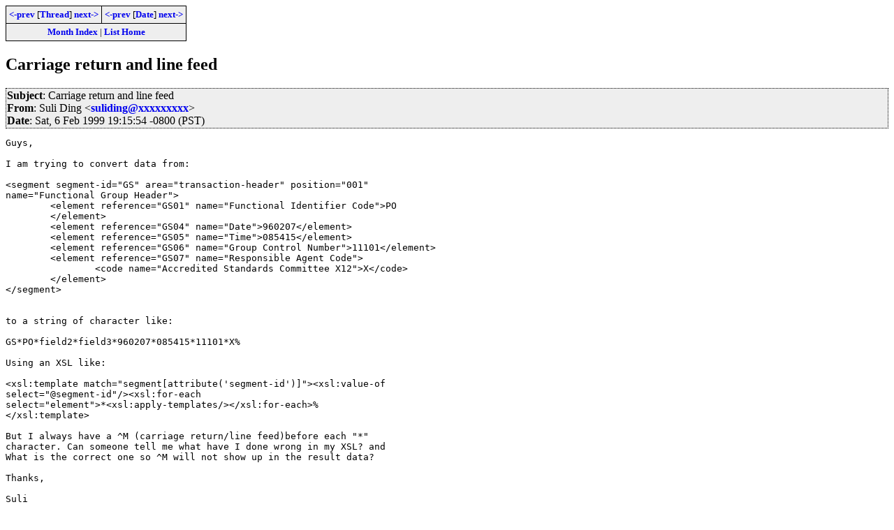

--- FILE ---
content_type: text/html; charset=iso-8859-1
request_url: https://www.biglist.com/lists/lists.mulberrytech.com/xsl-list/archives/199902/msg00234.html
body_size: 1876
content:
<!-- MHonArc v2.6.8 -->
<!--X-Subject: Carriage return and line feed -->
<!--X-From-R13: Ehyv Rvat <fhyvqvatNlnubb.pbz> -->
<!--X-Date: Sat, 6 Feb 1999 19:15:54 &#45;0800 (PST) -->
<!--X-Message-Id: 19990207031554.11996.rocketmail@send203.yahoomail.com -->
<!--X-Content-Type: text/plain -->
<!--X-Head-End-->
<!DOCTYPE HTML PUBLIC "-//W3C//DTD HTML 4.01//EN" "http://www.w3.org/TR/html4/strict.dtd">
<HTML>
<HEAD>
<TITLE>Carriage return and line feed</TITLE>
<link rel="stylesheet" type="text/css" href="/templates/css/archives.css">
</HEAD>
<BODY>
<!--X-Body-Begin-->
<!--X-User-Header-->
<!--X-User-Header-End-->
<!--X-TopPNI-->
<div class="topLinks">
<table><tr>
<td><a href="msg00305.html"><-prev</a> [<A HREF="threads.html#00234">Thread</A>] <a href="msg00236.html">next-></a></td>
<td><a href="msg00233.html"><-prev</a> [<A HREF="maillist.html#00234">Date</A>] <a href="msg00235.html">next-></a></td>
</tr>
<tr><td colspan=2>
<a href="../">Month Index</a> | <a href="../../">List Home</a>

</td></tr>
</table>

</div>

<!--X-TopPNI-End-->
<!--X-MsgBody-->
<!--X-Subject-Header-Begin-->
<h2>Carriage return and line feed</h2>
<!--X-Subject-Header-End-->
<!--X-Head-of-Message-->
<div class="msgHead"><table><tr><td>
 
<em>Subject</em>: Carriage return and line feed<br>

 
<em>From</em>: Suli Ding &lt;<a href="mailto:suliding@DOMAIN.HIDDEN">suliding@xxxxxxxxx</a>&gt;<br>

 
<em>Date</em>: Sat, 6 Feb 1999 19:15:54 -0800 (PST)<br>

</td></tr></table></div>
<!--X-Head-of-Message-End-->
<!--X-Head-Body-Sep-Begin-->
<div>
<!--X-Head-Body-Sep-End-->
<!--X-Body-of-Message-->
<pre>Guys,

I am trying to convert data from:

&lt;segment segment-id=&quot;GS&quot; area=&quot;transaction-header&quot; position=&quot;001&quot;
name=&quot;Functional Group Header&quot;&gt;
	&lt;element reference=&quot;GS01&quot; name=&quot;Functional Identifier Code&quot;&gt;PO
	&lt;/element&gt;
	&lt;element reference=&quot;GS04&quot; name=&quot;Date&quot;&gt;960207&lt;/element&gt;
	&lt;element reference=&quot;GS05&quot; name=&quot;Time&quot;&gt;085415&lt;/element&gt;
	&lt;element reference=&quot;GS06&quot; name=&quot;Group Control Number&quot;&gt;11101&lt;/element&gt;
	&lt;element reference=&quot;GS07&quot; name=&quot;Responsible Agent Code&quot;&gt;
		&lt;code name=&quot;Accredited Standards Committee X12&quot;&gt;X&lt;/code&gt;
	&lt;/element&gt;
&lt;/segment&gt;


to a string of character like:

GS*PO*field2*field3*960207*085415*11101*X%

Using an XSL like:

&lt;xsl:template match=&quot;segment[attribute('segment-id')]&quot;&gt;&lt;xsl:value-of
select=&quot;@segment-id&quot;/&gt;&lt;xsl:for-each
select=&quot;element&quot;&gt;*&lt;xsl:apply-templates/&gt;&lt;/xsl:for-each&gt;%
&lt;/xsl:template&gt;

But I always have a ^M (carriage return/line feed)before each &quot;*&quot;
character. Can someone tell me what have I done wrong in my XSL? and
What is the correct one so ^M will not show up in the result data?

Thanks,

Suli


_________________________________________________________
DO YOU YAHOO!?
Get your free @yahoo.com address at <a  href="http://mail.yahoo.com">http://mail.yahoo.com</a>


 XSL-List info and archive:  <a  href="http://www.mulberrytech.com/xsl/xsl-list">http://www.mulberrytech.com/xsl/xsl-list</a>


</pre>
<!--X-Body-of-Message-End-->
<!--X-MsgBody-End-->
<!--X-Follow-Ups-->
</div>
<!--X-Follow-Ups-End-->
<!--X-References-->
<!--X-References-End-->
<!--X-BotPNI-->
<div class="botThread">
<table><tr><th>Current Thread</th></tr>
       <tr><td><ul>
<li><a href="threads.html#00234">Carriage return and line feed</a>
<ul><li><span class="botThread"><em>Suli Ding</em> - Sat, 6 Feb 1999 19:15:54 -0800 (PST)</span>&nbsp;<b>&lt;=</b></ul>
</ul>
</td></tr>
</table>
</div>

<div class="botLinks">
<table>
<tr><th><- Previous</th><th>Index</th><th>Next -></th></tr>
<tr><td><a href="msg00305.html">Re: Splitting XSL</a>, <em>Guy_Murphy</em>
</td>
    <td><a href="threads.html#00234">Thread</a></td>
    <td><a href="msg00236.html">Fw: CORBA's not boring yet. / XML i</a>, <em>Oren Ben-Kiki</em>
</td>
</tr>
<tr><td><a href="msg00233.html">Re: About Microsoft Patent</a>, <em>Chris Lilley</em>
</td>
    <td><a href="maillist.html#00234">Date</a></td>
    <td><a href="msg00235.html">Re: Splitting XSL</a>, <em>Jason Diamond</em>
</td>
</tr>
<tr><td></td>
    <td><a href="../">Month</a></td>
    <td></td>
</tr>
</table>
<p>
</div>

<!--X-BotPNI-End-->
<!--X-User-Footer-->
<!--X-User-Footer-End-->
</body>
</html>
